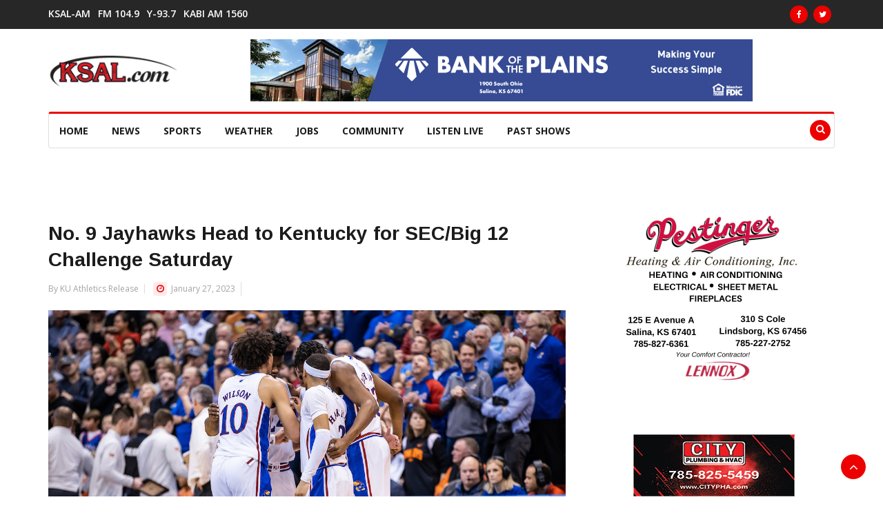

--- FILE ---
content_type: text/css
request_url: https://www.ksal.com/wp-content/themes/news-n7sw/css/responsive.css?ver=1.0.0
body_size: 2025
content:
@media (min-width: 1200px) {
.navbar-nav li:hover .utf_dropdown_menu {
	display: block;	
}
.navbar-nav li .utf_dropdown_menu {
	width:102.8%;
}
.navbar-collapse {
	padding-right: 0;
}
.nav-style-boxed .navbar-collapse {
	padding-left: 15px;
}
.header.header-menu .utf_mega_menu_content {
	min-width: 1095px;
	margin-left: -27px;
}
}

@media (min-width: 992px) and (max-width:1199px) {
.navbar-nav li:hover .utf_dropdown_menu {
	display: block;
}
ul.navbar-nav>li {
	padding: 0 6px;
}
ul.navbar-nav>li>a {
	padding: 0px;
}
ul.navbar-nav>li>a,  .utf_dropdown_menu li a {
	font-size: 12px;
}
.header.header-menu .utf_mega_menu_content {
	min-width: 1095px;
	margin-left: -11px;
}
.project-item-title {
	font-size: 18px;
}
.clients-logo {
	margin-bottom: 20px;
}
.action-box-text {
	font-size: 13px;
}
.utf_footer_social ul li {
	margin: 0 3px 0 0;
}
.footer-menu {
	float: none;
}
#back-to-top.affix {
	bottom: 35px;
}
#back-to-top {
	right: 15px;
}
.utf_mega_menu_content {
	max-width: 940px;
}
}

@media (min-width: 768px) and (max-width: 991px) {
ul.top-info li {
	padding-right: 12px;
}
.navbar-fixed {
	position: relative;
	animation: none;
	box-shadow: none;
}
.logo {
	padding: 13px 0;
}
.logo img {
	height: 40px;
}
.navbar-toggle {
	display: block;
	z-index: 1;
}
.navbar-collapse {
	border-top: 1px solid transparent;
	box-shadow: inset 0 1px 0 rgba(255, 255, 255, 0.1);
}
.navbar-collapse.collapse.show {
	display: block;	
}
ul.navbar-nav {
	float: none !important;
}
ul.navbar-nav>li {
	float: none;
	display: block;
}
.collapse.in {
	display: block !important;
}
.navbar-collapse.in {
	overflow-y: auto;
}
ul.nav li.dropdown:hover ul.utf_dropdown_menu {
	display: none;
}
ul.nav li.dropdown.open ul.utf_dropdown_menu {
	display: block;
}
.navbar-nav .open .utf_dropdown_menu {
	position: static;
	float: none;
	width: auto;
	margin-top: 0;
	background-color: transparent;
	border: 0;
	-webkit-box-shadow: none;
	box-shadow: none;
}
.navbar-collapse {
	background: none;
	width: 100%;
}
ul.navbar-nav>li:hover>a:after,  ul.navbar-nav>li.active>a:after {
	content: '';
}
ul.navbar-nav>li>a:before {
	border-bottom: 0;
}
.navbar-nav .open .utf_dropdown_menu>li {
	padding-left: 0;
}
.navbar-nav .open .utf_dropdown_menu>li>a,  .navbar-nav .open .utf_dropdown_menu .dropdown-header {
	padding: 5px 15px 10px 10px;
}
ul.navbar-nav>li,  .nav-style-boxed ul.navbar-nav>li {
	display: block;
}
.navbar-nav .open .utf_dropdown_menu>li>a {
	line-height: 30px;
}
ul.navbar-nav>li.utf_nav_search,  ul.navbar-nav>li.header-get-a-quote {
	display: none;
}
ul.navbar-nav {
	padding: 0 0 10px;
	width:104%;
}
ul.navbar-nav li {
	float: none;
}
ul.navbar-nav li a {
	line-height: normal !important;
	color: #333;
	border-top: 1px solid #f1f1f1 !important;
	border-bottom: 0;
	padding: 10px 0;
	display: block;
	min-width: 350px;
}
ul.navbar-nav .utf_dropdown_menu {
	float: none;
	position: relative;
	border: 0;
	margin: 0;
	padding: 0;
}
ul.navbar-nav .utf_dropdown_menu li a {
	padding-left: 20px !important;
}
ul.navbar-nav li.dropdown ul.utf_dropdown_menu li.utf_dropdown_submenu .utf_dropdown_menu {
	left: 0;
	position: relative;
}
ul.navbar-nav li.dropdown ul.utf_dropdown_menu li.utf_dropdown_submenu .utf_dropdown_menu a {
	padding-left: 50px;
}
ul.navbar-nav li.dropdown ul.utf_dropdown_menu li.utf_dropdown_submenu a i {
	margin-top: -22px;
}
ul.navbar-nav li.dropdown ul.utf_dropdown_menu li.utf_dropdown_submenu .utf_dropdown_menu li a {
	padding-left: 35px !important;
}
ul.navbar-nav .utf_dropdown_menu {
	box-shadow: none;
	border-top: 0;
	background: none;
}
ul.navbar-nav li a i,  .utf_dropdown_submenu>a:after {
	background: #f5f5f5;
	float: right;
	width: 36px;
	height: 28px;
	line-height: 28px;
	margin-top: -5px;
	border-radius:30px;
	text-align: center;
	color: #000;
}
.utf_dropdown_submenu>a:after {
	margin-right: 0;
}
.navbar-nav>li>.utf_dropdown_menu.utf_mega_menu_content {
	display: none !important;
}
.utf_featured_post_area .pad-r {
	padding-right: 15px;
}
.utf_featured_post_area .pad-l {
	padding-left: 15px;
}
.utf_sidebar_right {
	margin-top: 50px;
}
.utf_sidebar_right .widget {
	margin-left: 0;
}
.block.color-aqua,  .block.color-violet {
	margin-top: 40px;
}
.footer-widget {
	display: inline-block;
	margin-bottom: 30px;
}
.utf_newsletter_form input {
	width: 100%;
}
.footer-info-content {
	padding: 50px 100px 0;
}
#back-to-top.affix {
	bottom: 78px;
}
}

@media (max-width: 991px) {
.utf_dropdown_menu li a i {
    display:none;
}
.navbar{
	width:100%;
}
.utf_site_nav_inner {
    position: static;
    width: 100%;
}
.utf_search_block .utf_search_close {
    top: -47px;
    right: 6px;
}
.utf_nav_search{
	top:12px;
}
.utf_main_nav_area.dark-bg ul.navbar-nav > li > a{
	color:#ec0000
}
.utf_main_nav_area.dark-bg ul.navbar-nav > li > a:hover{
	color:#ffffff
}
.utf_main_nav_area.dark-bg ul.navbar-nav > li.active{
	background:#f9f9f9;
}
.utf_main_nav_area.dark-bg ul.navbar-nav > li > a{
	padding-left:10px;
	padding-right:10px;
}
nav.navbar .utf_site_nav_inner ul.navbar-nav li.dropdown ul.utf_dropdown_menu::after {
	border-bottom: 13px solid transparent;
}
.utf_main_nav_area>.container>.row {
	border-top: 3px solid #ec0000;
	border-bottom: 1px solid #dedede;
	padding-left:10px;
	padding-right:5px;
}
.related-posts #utf_latest_news_slide .owl-stage-outer {
	height: auto;
}
.utf_post_overaly_style.text-center .utf_post_content{
	width:100%;
}
.utf_featured_post_area .utf_post_overaly_style.text-center {
    max-height: 100%;
}
}

@media (max-width: 767px) {
.boxed-layout .body-inner {
	margin: 0 auto;
}
.utf_post_block_style.utf_post_float_half .utf_post_thumb{
	margin-right:0;
}
.ts-date {
	padding: 0;
	border-right: 0;
	display: block;
}
.top-nav {
	display: block;
	margin:0;
}
.top-bar {
	text-align: center;
}
.top-social {
	float: none;
	text-align: center;
	display: inline-block;
}
.post-social-icons > li{
	margin-bottom:5px;	
}
.post-tags a{
	margin-bottom:5px;
	display:inline-block;
	padding:0 8px;
}
.navbar-fixed {
	position: relative;
	animation: none;
	box-shadow: none;
}
.logo {
	padding:5px 0 15px;
	text-align: center;
}
.logo img {
	height: 40px;
}
.navbar-toggle {
	display: block;
	z-index: 1;
}
.navbar-collapse {
	/*border-top: 1px solid transparent;
	box-shadow: inset 0 1px 0 rgba(255, 255, 255, 0.1);*/
}
.navbar-collapse.collapse.show {
	display: block;
}
.navbar-collapse.collapse:after {
	display: block;
	content: "";
	clear: both;
}
.navbar-collapse,  .utf_site_nav_inner {
	background: none;
	width: 100%;
}
ul.navbar-nav>li:hover>a:after,  ul.navbar-nav>li.active>a:after {
	content: '';
}
ul.navbar-nav>li>a:before {
	border-bottom: 0;
}
.navbar-nav .open .utf_dropdown_menu>li>a,  .navbar-nav .open .utf_dropdown_menu .dropdown-header {
	padding: 10px 15px 10px 10px;
}
ul.navbar-nav>li {
	display: block;
}
.navbar-nav .open .utf_dropdown_menu>li>a {
	line-height: 30px;
}
ul.navbar-nav>li.utf_nav_search,  ul.navbar-nav>li.header-get-a-quote {
	display: none;
}
ul.navbar-nav {
	width: 100%;
	padding: 0 0 10px;
}
ul.navbar-nav>li {
	float: none;
}
ul.navbar-nav li a {
	line-height: normal !important;
	color: #333;
	border-top: 1px solid rgba(255, 255, 255, 0.2) !important;
	border-bottom: 0;
	padding: 10px 0;
	display: block;
}
ul.navbar-nav li a.utf_post_cat{
	padding: 3px 6px;
	border: 0 !important;
	color:#fff;
}
ul.navbar-nav li a.popup{
	display: block;
	border: 0 !important;
	padding: 0;
}
	
ul.navbar-nav2>li:hover>a:after,  ul.navbar-nav2>li.active>a:after {
	content: '';
}
ul.navbar-nav2>li>a:before {
	border-bottom: 0;
}
.navbar-nav2 .open .utf_dropdown_menu>li>a,  .navbar-nav2 .open .utf_dropdown_menu .dropdown-header {
	padding: 10px 15px 10px 10px;
}
ul.navbar-nav2>li {
	display: block;
}
.navbar-nav2 .open .utf_dropdown_menu>li>a {
	line-height: 30px;
}
ul.navbar-nav2>li.utf_nav_search,  ul.navbar-nav>li.header-get-a-quote {
	display: none;
}
ul.navbar-nav2 {
	width: 100%;
	padding: 0 0 10px;
}
ul.navbar-nav2>li {
	float: none;
}
ul.navbar-nav2 li a {
	line-height: normal !important;
	color: #fff;
	border-bottom: 0;
	padding: 10px 0;
	display: block;
}
ul.navbar-nav2 li a.utf_post_cat{
	padding: 3px 6px;
	border: 0 !important;
	color:#fff;
}
ul.navbar-nav2 li a.popup{
	display: block;
	border: 0 !important;
	padding: 0;
}
	
ul.navbar-nav .utf_dropdown_menu>li>a {
	padding-left: 15px;
}
ul.navbar-nav .utf_dropdown_menu {
	float: none;
	position: relative;
	border: 0;
	margin: 0;
	padding: 0;
}
ul.navbar-nav li.dropdown ul.utf_dropdown_menu li.utf_dropdown_submenu .utf_dropdown_menu {
	left: 0;
	position: relative;
}
ul.navbar-nav li.dropdown ul.utf_dropdown_menu li.utf_dropdown_submenu a i {
	margin-top: -22px;
}
ul.navbar-nav li.dropdown ul.utf_dropdown_menu li.utf_dropdown_submenu .utf_dropdown_menu li a {
	padding-left: 20px
}
ul.navbar-nav .utf_dropdown_menu {
	box-shadow: none;
	border-top: 0;
	background: none;
	padding-left:0px;
}
ul.navbar-nav li a i, .utf_dropdown_submenu>a:after {
	background: #f5f5f5;
	color: #333;
	float: right;
	width: 36px;
	height: 28px;
	line-height: 28px;
	margin-top: -5px;
	border-radius:20px;	
	text-align: center;
}
.menu-tab .tab-content > .tab-pane .col-md-3 {
    padding-right: 3px;
    padding-left: 3px;
    width: 50%;
}
.utf_mega_dropdown .utf_mega_menu_content > .utf_mega_menu_content_inner .col-md-3 {
    padding-right: 3px;
    padding-left: 3px;
    width: 50%;
}
.video-icon {
	top: 30%;
	margin-top: 0;
	font-size: 18px;
	left: 50%;
	margin-left: -20px;
	width: 40px;
	height: 40px;
	line-height: 40px;
	border: 2px solid #fff;
}
.tab-pane .utf_post_block_style .utf_post_thumb a{
	padding:0;
}
.utf_dropdown_submenu>a:after {
	margin-right: 0;
}
.navbar-nav > li > .utf_dropdown_menu.utf_mega_menu_content {
    overflow: hidden;
    width: 100%;
}
.menu-tab .nav.nav-tabs {
    background:#f6f6f6;
    border-right: 0;
    padding: 0px;
	padding-bottom:5px;
    min-height: auto;
    margin-top: 0;
    float: left;
    width: 100%;
    display: block !important;
    position: relative;
}
.menu-tab .nav.nav-tabs.col-2 {
    -ms-flex:100%;
    flex: 100%;
    max-width: 100%;
}
.menu-tab .row .col-10{
    -ms-flex:100%;
    flex: 100%;
    max-width: 100%;
	padding:0;
}
.menu-tab .nav.nav-tabs > li > a, .menu-tab .nav.nav-tabs > li > a.active{
	border:0;
	border-radius:0;
}
.utf_mega_menu_content_inner{
	padding-left:0;
	padding-right:0;
}
.utf_main_nav_area.dark-bg {
	margin-bottom: 20px;
}
.utf_main_nav_area.dark-bg>.container>.row {
	padding: 0 10px;
}
.utf_main_nav_area.dark-bg ul.navbar-nav>li.active,  .utf_main_nav_area.dark-bg ul.navbar-nav>li:hover {
	background: none;
}
.utf_main_nav_area.dark-bg ul.navbar-nav li a {
	color: #fff;
}
.ts-date, .unstyled{
	display:block;
}
.top-bar .top-social ul.unstyled{
	display:none;
}
.utf_nav_search {
	position: absolute;
	top: 15px;
	right: 20px;
}	
.utf_search_block .utf_search_close{
	top:-47px;
	right:0;
}
.utf_search_block {
	width: 290px;
}
ul.navbar-nav .video-icon i{
	color:#fff;
	background:transparent;
	line-height: 46px;
	margin-right:-3px;
}
.header.header-menu {
	position: relative;
	margin-bottom: 20px;
}
.search-area {
	position: absolute;
	right: 0;
	top: 50px;
}
.utf_featured_post_area .pad-r,  .pad-r-small {
	padding-right: 15px;
	padding-right: 15px;
}
.utf_featured_post_area .pad-l,  .pad-l-small {
	padding-left: 15px;
}
.utf_post_title {
	font-size: 18px;
	line-height: 26px;
}
.block.color-orange .utf_post_overaly_style.last {
	margin-top: 40px;
}
.utf_sidebar_right {
	margin-top: 50px;
}
.utf_sidebar_right .widget {
	margin-left: 0;
}
.block.color-aqua,  .block.color-violet {
	margin-top: 40px;
}
.social-icon li a i {
	margin-bottom: 10px;
}
.utf_post_block_style.utf_post_float_half .utf_post_thumb img {
	max-width: 100%;
	min-height: 100%;
}
.utf_post_block_style.utf_post_float_half .utf_post_thumb{
	margin-bottom:20px;
}
.footer-widget {
	display: inline-block;
	margin-bottom: 30px;
}
.footer-info-content {
	padding: 50px 20px 0;
}
.utf_footer_social li a i {
	margin-bottom: 10px;
}
#back-to-top.affix {
	bottom: 78px;
}
.utf_copyright_info {
	text-align: center;
}
.footer-menu {
	float: none;
	text-align: center;
}
.footer-menu .nav {
	display: inline-block;
}
#back-to-top {
	bottom: 0;
	right: 20px;
}
.utf_featured_tab .nav-tabs>li>a {
	font-size: 12px;
}
.category-style2 .utf_post_thumb {
	margin-bottom: 20px;
}
.author-box .author-img img{
	margin-right:0;
}
.author-box .author-img, .author-box .author-info{
	width:100%;
	text-align:center;
}
.author-box .author-info h3{
	margin-bottom:15px;
}
.comments-reply{
	margin:0;
}
.utf_hot_post_bottom .utf_post_content{
	width:100%;
}
.utf_featured_post_area .utf_post_overaly_style.first, .utf_hot_post_bottom{
    margin-bottom: 15px;
}
.utf_featured_post_area .utf_post_overaly_style.text-center, .utf_hot_post_bottom{
    max-height: 100%;
}
}

@media (max-width: 639px) {
.utf_featured_tab .nav-tabs{
	display:none;
}	
}

@media (max-width: 479px) {
.utf_featured_tab .nav-tabs{
	display:none;
}
.comments-list img.comment-avatar, ul.comments-reply .comment img{
	display:none;
}
.comments-list .comment-body, ul.comments-reply .comment .comment-body{
	margin:0;
}
.utf_post_block_style.post-float .utf_post_thumb{
	margin-right:12px;
}
.utf_post_block_style.post-float .utf_post_meta span:first-child{
	padding-left:0;
}
.utf_post_block_style.post-float .utf_post_meta span{
	font-size:11px;
	margin-right:3px;
	padding-right:5px;
}
.comments-list .comment-date{
	width:100%;
}
}

@media (min-width: 290px) and (max-width: 400px) {
.utf_post_title {
    font-size: 16px;
    line-height: 22px;
}	
.utf_post_overaly_style .utf_post_author a, .utf_featured_post .utf_post_author a {
    font-size: 12px;
}
.utf_featured_post .utf_post_date, .utf_post_overaly_style .utf_post_author, .utf_post_overaly_style .utf_post_date {
    font-size: 12px;
}
.social-icon li a i {
	font-size: 16px;
	width: 40px;
	height: 40px;
	line-height: 40px;
}
}

@media (min-width: 250px) and (max-width: 350px) {
.utf_post_block_style.post-float .utf_post_cat{
	display:none;
}
.utf_post_block_style.post-float .utf_post_meta span.utf_post_author i, .utf_post_block_style.post-float .utf_post_meta span.utf_post_date i{
	display:none;
}
.utf_post_block_style.post-float .utf_post_thumb img {
    max-width: 90px;
    min-height: 70px;
}
}

/*Mobile Only Ad zones*/
@media screen and (min-width: 768px){
	div.moble-banner{
		display: none;
	}
}
@media screen and (max-width: 768px){
	ins.desktop-ad{
		display: none;
	}
}
div.moble-banner{
	padding-bottom: 20px;
}
